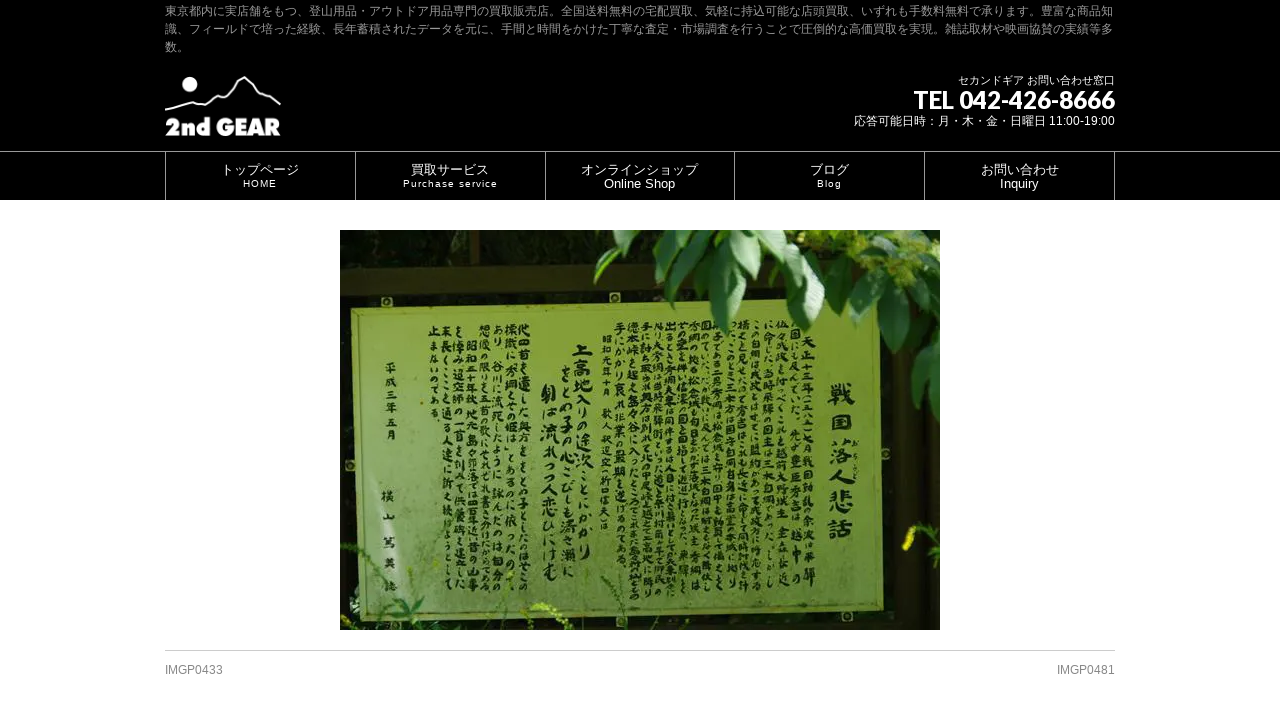

--- FILE ---
content_type: text/html; charset=UTF-8
request_url: https://2ndgear.jp/2ndgear_blog/20160719tokugo/attachment/imgp0462/
body_size: 14651
content:
<!DOCTYPE html>
<html xmlns:fb="http://ogp.me/ns/fb#" dir="ltr" lang="ja">
<head>
<!-- wexal_pst_init.js does not exist -->
<!-- engagement_delay.js does not exist -->
<!-- proxy.php does not exists -->
<link rel="dns-prefetch" href="//www.2ndgear.jp/">
<link rel="preconnect" href="//www.2ndgear.jp/">
<link rel="dns-prefetch" href="//www.googleadservices.com/">
<link rel="dns-prefetch" href="//googleads.g.doubleclick.net/">
<link rel="dns-prefetch" href="//fonts.googleapis.com/">
<meta charset="UTF-8"/>
<meta id="viewport" name="viewport" content="width=device-width, initial-scale=1">
<meta name="theme-color" content="#16a8eb">
<title>IMGP0462 | 登山用品・アウトドア用品専門 高価買取 適正販売 セカンドギア【2ndGear】</title>
<link rel="start" href="https://2ndgear.jp" title="HOME"/>
<link rel="apple-touch-icon" href="https://2ndgear.jp/wp-content/themes/biz-vektor/images/favicon.png">
<!--[if lte IE 8]>
<link rel="stylesheet" type="text/css" media="all" href="https://2ndgear.jp/wp-content/themes/biz-vektor-child/style_oldie.css" />
<![endif]-->
<script data-cfasync="false" data-no-defer="1" data-no-minify="1" data-no-optimize="1">var ewww_webp_supported=!1;function check_webp_feature(A,e){var w;e=void 0!==e?e:function(){},ewww_webp_supported?e(ewww_webp_supported):((w=new Image).onload=function(){ewww_webp_supported=0<w.width&&0<w.height,e&&e(ewww_webp_supported)},w.onerror=function(){e&&e(!1)},w.src="data:image/webp;base64,"+{alpha:"UklGRkoAAABXRUJQVlA4WAoAAAAQAAAAAAAAAAAAQUxQSAwAAAARBxAR/Q9ERP8DAABWUDggGAAAABQBAJ0BKgEAAQAAAP4AAA3AAP7mtQAAAA=="}[A])}check_webp_feature("alpha");</script><script data-cfasync="false" data-no-defer="1" data-no-minify="1" data-no-optimize="1">var Arrive=function(c,w){"use strict";if(c.MutationObserver&&"undefined"!=typeof HTMLElement){var r,a=0,u=(r=HTMLElement.prototype.matches||HTMLElement.prototype.webkitMatchesSelector||HTMLElement.prototype.mozMatchesSelector||HTMLElement.prototype.msMatchesSelector,{matchesSelector:function(e,t){return e instanceof HTMLElement&&r.call(e,t)},addMethod:function(e,t,r){var a=e[t];e[t]=function(){return r.length==arguments.length?r.apply(this,arguments):"function"==typeof a?a.apply(this,arguments):void 0}},callCallbacks:function(e,t){t&&t.options.onceOnly&&1==t.firedElems.length&&(e=[e[0]]);for(var r,a=0;r=e[a];a++)r&&r.callback&&r.callback.call(r.elem,r.elem);t&&t.options.onceOnly&&1==t.firedElems.length&&t.me.unbindEventWithSelectorAndCallback.call(t.target,t.selector,t.callback)},checkChildNodesRecursively:function(e,t,r,a){for(var i,n=0;i=e[n];n++)r(i,t,a)&&a.push({callback:t.callback,elem:i}),0<i.childNodes.length&&u.checkChildNodesRecursively(i.childNodes,t,r,a)},mergeArrays:function(e,t){var r,a={};for(r in e)e.hasOwnProperty(r)&&(a[r]=e[r]);for(r in t)t.hasOwnProperty(r)&&(a[r]=t[r]);return a},toElementsArray:function(e){return e=void 0!==e&&("number"!=typeof e.length||e===c)?[e]:e}}),e=(l.prototype.addEvent=function(e,t,r,a){a={target:e,selector:t,options:r,callback:a,firedElems:[]};return this._beforeAdding&&this._beforeAdding(a),this._eventsBucket.push(a),a},l.prototype.removeEvent=function(e){for(var t,r=this._eventsBucket.length-1;t=this._eventsBucket[r];r--)e(t)&&(this._beforeRemoving&&this._beforeRemoving(t),(t=this._eventsBucket.splice(r,1))&&t.length&&(t[0].callback=null))},l.prototype.beforeAdding=function(e){this._beforeAdding=e},l.prototype.beforeRemoving=function(e){this._beforeRemoving=e},l),t=function(i,n){var o=new e,l=this,s={fireOnAttributesModification:!1};return o.beforeAdding(function(t){var e=t.target;e!==c.document&&e!==c||(e=document.getElementsByTagName("html")[0]);var r=new MutationObserver(function(e){n.call(this,e,t)}),a=i(t.options);r.observe(e,a),t.observer=r,t.me=l}),o.beforeRemoving(function(e){e.observer.disconnect()}),this.bindEvent=function(e,t,r){t=u.mergeArrays(s,t);for(var a=u.toElementsArray(this),i=0;i<a.length;i++)o.addEvent(a[i],e,t,r)},this.unbindEvent=function(){var r=u.toElementsArray(this);o.removeEvent(function(e){for(var t=0;t<r.length;t++)if(this===w||e.target===r[t])return!0;return!1})},this.unbindEventWithSelectorOrCallback=function(r){var a=u.toElementsArray(this),i=r,e="function"==typeof r?function(e){for(var t=0;t<a.length;t++)if((this===w||e.target===a[t])&&e.callback===i)return!0;return!1}:function(e){for(var t=0;t<a.length;t++)if((this===w||e.target===a[t])&&e.selector===r)return!0;return!1};o.removeEvent(e)},this.unbindEventWithSelectorAndCallback=function(r,a){var i=u.toElementsArray(this);o.removeEvent(function(e){for(var t=0;t<i.length;t++)if((this===w||e.target===i[t])&&e.selector===r&&e.callback===a)return!0;return!1})},this},i=new function(){var s={fireOnAttributesModification:!1,onceOnly:!1,existing:!1};function n(e,t,r){return!(!u.matchesSelector(e,t.selector)||(e._id===w&&(e._id=a++),-1!=t.firedElems.indexOf(e._id)))&&(t.firedElems.push(e._id),!0)}var c=(i=new t(function(e){var t={attributes:!1,childList:!0,subtree:!0};return e.fireOnAttributesModification&&(t.attributes=!0),t},function(e,i){e.forEach(function(e){var t=e.addedNodes,r=e.target,a=[];null!==t&&0<t.length?u.checkChildNodesRecursively(t,i,n,a):"attributes"===e.type&&n(r,i)&&a.push({callback:i.callback,elem:r}),u.callCallbacks(a,i)})})).bindEvent;return i.bindEvent=function(e,t,r){t=void 0===r?(r=t,s):u.mergeArrays(s,t);var a=u.toElementsArray(this);if(t.existing){for(var i=[],n=0;n<a.length;n++)for(var o=a[n].querySelectorAll(e),l=0;l<o.length;l++)i.push({callback:r,elem:o[l]});if(t.onceOnly&&i.length)return r.call(i[0].elem,i[0].elem);setTimeout(u.callCallbacks,1,i)}c.call(this,e,t,r)},i},o=new function(){var a={};function i(e,t){return u.matchesSelector(e,t.selector)}var n=(o=new t(function(){return{childList:!0,subtree:!0}},function(e,r){e.forEach(function(e){var t=e.removedNodes,e=[];null!==t&&0<t.length&&u.checkChildNodesRecursively(t,r,i,e),u.callCallbacks(e,r)})})).bindEvent;return o.bindEvent=function(e,t,r){t=void 0===r?(r=t,a):u.mergeArrays(a,t),n.call(this,e,t,r)},o};d(HTMLElement.prototype),d(NodeList.prototype),d(HTMLCollection.prototype),d(HTMLDocument.prototype),d(Window.prototype);var n={};return s(i,n,"unbindAllArrive"),s(o,n,"unbindAllLeave"),n}function l(){this._eventsBucket=[],this._beforeAdding=null,this._beforeRemoving=null}function s(e,t,r){u.addMethod(t,r,e.unbindEvent),u.addMethod(t,r,e.unbindEventWithSelectorOrCallback),u.addMethod(t,r,e.unbindEventWithSelectorAndCallback)}function d(e){e.arrive=i.bindEvent,s(i,e,"unbindArrive"),e.leave=o.bindEvent,s(o,e,"unbindLeave")}}(window,void 0),ewww_webp_supported=!1;function check_webp_feature(e,t){var r;ewww_webp_supported?t(ewww_webp_supported):((r=new Image).onload=function(){ewww_webp_supported=0<r.width&&0<r.height,t(ewww_webp_supported)},r.onerror=function(){t(!1)},r.src="data:image/webp;base64,"+{alpha:"UklGRkoAAABXRUJQVlA4WAoAAAAQAAAAAAAAAAAAQUxQSAwAAAARBxAR/Q9ERP8DAABWUDggGAAAABQBAJ0BKgEAAQAAAP4AAA3AAP7mtQAAAA==",animation:"UklGRlIAAABXRUJQVlA4WAoAAAASAAAAAAAAAAAAQU5JTQYAAAD/////AABBTk1GJgAAAAAAAAAAAAAAAAAAAGQAAABWUDhMDQAAAC8AAAAQBxAREYiI/gcA"}[e])}function ewwwLoadImages(e){if(e){for(var t=document.querySelectorAll(".batch-image img, .image-wrapper a, .ngg-pro-masonry-item a, .ngg-galleria-offscreen-seo-wrapper a"),r=0,a=t.length;r<a;r++)ewwwAttr(t[r],"data-src",t[r].getAttribute("data-webp")),ewwwAttr(t[r],"data-thumbnail",t[r].getAttribute("data-webp-thumbnail"));for(var i=document.querySelectorAll("div.woocommerce-product-gallery__image"),r=0,a=i.length;r<a;r++)ewwwAttr(i[r],"data-thumb",i[r].getAttribute("data-webp-thumb"))}for(var n=document.querySelectorAll("video"),r=0,a=n.length;r<a;r++)ewwwAttr(n[r],"poster",e?n[r].getAttribute("data-poster-webp"):n[r].getAttribute("data-poster-image"));for(var o,l=document.querySelectorAll("img.ewww_webp_lazy_load"),r=0,a=l.length;r<a;r++)e&&(ewwwAttr(l[r],"data-lazy-srcset",l[r].getAttribute("data-lazy-srcset-webp")),ewwwAttr(l[r],"data-srcset",l[r].getAttribute("data-srcset-webp")),ewwwAttr(l[r],"data-lazy-src",l[r].getAttribute("data-lazy-src-webp")),ewwwAttr(l[r],"data-src",l[r].getAttribute("data-src-webp")),ewwwAttr(l[r],"data-orig-file",l[r].getAttribute("data-webp-orig-file")),ewwwAttr(l[r],"data-medium-file",l[r].getAttribute("data-webp-medium-file")),ewwwAttr(l[r],"data-large-file",l[r].getAttribute("data-webp-large-file")),null!=(o=l[r].getAttribute("srcset"))&&!1!==o&&o.includes("R0lGOD")&&ewwwAttr(l[r],"src",l[r].getAttribute("data-lazy-src-webp"))),l[r].className=l[r].className.replace(/\bewww_webp_lazy_load\b/,"");for(var s=document.querySelectorAll(".ewww_webp"),r=0,a=s.length;r<a;r++)e?(ewwwAttr(s[r],"srcset",s[r].getAttribute("data-srcset-webp")),ewwwAttr(s[r],"src",s[r].getAttribute("data-src-webp")),ewwwAttr(s[r],"data-orig-file",s[r].getAttribute("data-webp-orig-file")),ewwwAttr(s[r],"data-medium-file",s[r].getAttribute("data-webp-medium-file")),ewwwAttr(s[r],"data-large-file",s[r].getAttribute("data-webp-large-file")),ewwwAttr(s[r],"data-large_image",s[r].getAttribute("data-webp-large_image")),ewwwAttr(s[r],"data-src",s[r].getAttribute("data-webp-src"))):(ewwwAttr(s[r],"srcset",s[r].getAttribute("data-srcset-img")),ewwwAttr(s[r],"src",s[r].getAttribute("data-src-img"))),s[r].className=s[r].className.replace(/\bewww_webp\b/,"ewww_webp_loaded");window.jQuery&&jQuery.fn.isotope&&jQuery.fn.imagesLoaded&&(jQuery(".fusion-posts-container-infinite").imagesLoaded(function(){jQuery(".fusion-posts-container-infinite").hasClass("isotope")&&jQuery(".fusion-posts-container-infinite").isotope()}),jQuery(".fusion-portfolio:not(.fusion-recent-works) .fusion-portfolio-wrapper").imagesLoaded(function(){jQuery(".fusion-portfolio:not(.fusion-recent-works) .fusion-portfolio-wrapper").isotope()}))}function ewwwWebPInit(e){ewwwLoadImages(e),ewwwNggLoadGalleries(e),document.arrive(".ewww_webp",function(){ewwwLoadImages(e)}),document.arrive(".ewww_webp_lazy_load",function(){ewwwLoadImages(e)}),document.arrive("videos",function(){ewwwLoadImages(e)}),"loading"==document.readyState?document.addEventListener("DOMContentLoaded",ewwwJSONParserInit):("undefined"!=typeof galleries&&ewwwNggParseGalleries(e),ewwwWooParseVariations(e))}function ewwwAttr(e,t,r){null!=r&&!1!==r&&e.setAttribute(t,r)}function ewwwJSONParserInit(){"undefined"!=typeof galleries&&check_webp_feature("alpha",ewwwNggParseGalleries),check_webp_feature("alpha",ewwwWooParseVariations)}function ewwwWooParseVariations(e){if(e)for(var t=document.querySelectorAll("form.variations_form"),r=0,a=t.length;r<a;r++){var i=t[r].getAttribute("data-product_variations"),n=!1;try{for(var o in i=JSON.parse(i))void 0!==i[o]&&void 0!==i[o].image&&(void 0!==i[o].image.src_webp&&(i[o].image.src=i[o].image.src_webp,n=!0),void 0!==i[o].image.srcset_webp&&(i[o].image.srcset=i[o].image.srcset_webp,n=!0),void 0!==i[o].image.full_src_webp&&(i[o].image.full_src=i[o].image.full_src_webp,n=!0),void 0!==i[o].image.gallery_thumbnail_src_webp&&(i[o].image.gallery_thumbnail_src=i[o].image.gallery_thumbnail_src_webp,n=!0),void 0!==i[o].image.thumb_src_webp&&(i[o].image.thumb_src=i[o].image.thumb_src_webp,n=!0));n&&ewwwAttr(t[r],"data-product_variations",JSON.stringify(i))}catch(e){}}}function ewwwNggParseGalleries(e){if(e)for(var t in galleries){var r=galleries[t];galleries[t].images_list=ewwwNggParseImageList(r.images_list)}}function ewwwNggLoadGalleries(e){e&&document.addEventListener("ngg.galleria.themeadded",function(e,t){window.ngg_galleria._create_backup=window.ngg_galleria.create,window.ngg_galleria.create=function(e,t){var r=$(e).data("id");return galleries["gallery_"+r].images_list=ewwwNggParseImageList(galleries["gallery_"+r].images_list),window.ngg_galleria._create_backup(e,t)}})}function ewwwNggParseImageList(e){for(var t in e){var r=e[t];if(void 0!==r["image-webp"]&&(e[t].image=r["image-webp"],delete e[t]["image-webp"]),void 0!==r["thumb-webp"]&&(e[t].thumb=r["thumb-webp"],delete e[t]["thumb-webp"]),void 0!==r.full_image_webp&&(e[t].full_image=r.full_image_webp,delete e[t].full_image_webp),void 0!==r.srcsets)for(var a in r.srcsets)nggSrcset=r.srcsets[a],void 0!==r.srcsets[a+"-webp"]&&(e[t].srcsets[a]=r.srcsets[a+"-webp"],delete e[t].srcsets[a+"-webp"]);if(void 0!==r.full_srcsets)for(var i in r.full_srcsets)nggFSrcset=r.full_srcsets[i],void 0!==r.full_srcsets[i+"-webp"]&&(e[t].full_srcsets[i]=r.full_srcsets[i+"-webp"],delete e[t].full_srcsets[i+"-webp"])}return e}check_webp_feature("alpha",ewwwWebPInit);</script><title>IMGP0462 | 登山用品・アウトドア用品専門 高価買取 適正販売 セカンドギア【2ndGear】</title>
<style>img:is([sizes="auto" i], [sizes^="auto," i]) { contain-intrinsic-size: 3000px 1500px }</style>
<!-- All in One SEO 4.8.2 - aioseo.com -->
<meta name="robots" content="max-image-preview:large"/>
<meta name="author" content="StoreManager"/>
<link rel="canonical" href="https://2ndgear.jp/2ndgear_blog/20160719tokugo/attachment/imgp0462/"/>
<meta name="generator" content="All in One SEO (AIOSEO) 4.8.2"/>
<script type="application/ld+json" class="aioseo-schema">
			{"@context":"https:\/\/schema.org","@graph":[{"@type":"BreadcrumbList","@id":"https:\/\/2ndgear.jp\/2ndgear_blog\/20160719tokugo\/attachment\/imgp0462\/#breadcrumblist","itemListElement":[{"@type":"ListItem","@id":"https:\/\/2ndgear.jp\/#listItem","position":1,"name":"\u5bb6","item":"https:\/\/2ndgear.jp\/","nextItem":{"@type":"ListItem","@id":"https:\/\/2ndgear.jp\/2ndgear_blog\/20160719tokugo\/attachment\/imgp0462\/#listItem","name":"IMGP0462"}},{"@type":"ListItem","@id":"https:\/\/2ndgear.jp\/2ndgear_blog\/20160719tokugo\/attachment\/imgp0462\/#listItem","position":2,"name":"IMGP0462","previousItem":{"@type":"ListItem","@id":"https:\/\/2ndgear.jp\/#listItem","name":"\u5bb6"}}]},{"@type":"ItemPage","@id":"https:\/\/2ndgear.jp\/2ndgear_blog\/20160719tokugo\/attachment\/imgp0462\/#itempage","url":"https:\/\/2ndgear.jp\/2ndgear_blog\/20160719tokugo\/attachment\/imgp0462\/","name":"IMGP0462 | \u767b\u5c71\u7528\u54c1\u30fb\u30a2\u30a6\u30c8\u30c9\u30a2\u7528\u54c1\u5c02\u9580 \u9ad8\u4fa1\u8cb7\u53d6 \u9069\u6b63\u8ca9\u58f2 \u30bb\u30ab\u30f3\u30c9\u30ae\u30a2\u30102ndGear\u3011","inLanguage":"ja","isPartOf":{"@id":"https:\/\/2ndgear.jp\/#website"},"breadcrumb":{"@id":"https:\/\/2ndgear.jp\/2ndgear_blog\/20160719tokugo\/attachment\/imgp0462\/#breadcrumblist"},"author":{"@id":"https:\/\/2ndgear.jp\/author\/2ndgearjp\/#author"},"creator":{"@id":"https:\/\/2ndgear.jp\/author\/2ndgearjp\/#author"},"datePublished":"2016-07-23T17:47:12+09:00","dateModified":"2016-07-23T17:47:12+09:00"},{"@type":"Organization","@id":"https:\/\/2ndgear.jp\/#organization","name":"\u767b\u5c71\u7528\u54c1\u30fb\u30a2\u30a6\u30c8\u30c9\u30a2\u7528\u54c1\u5c02\u9580 \u9ad8\u4fa1\u8cb7\u53d6 \u9069\u6b63\u8ca9\u58f2 \u30bb\u30ab\u30f3\u30c9\u30ae\u30a2\u30102ndGear\u3011","description":"\u6771\u4eac\u90fd\u5185\u306b\u5b9f\u5e97\u8217\u3092\u3082\u3064\u3001\u767b\u5c71\u7528\u54c1\u30fb\u30a2\u30a6\u30c8\u30c9\u30a2\u7528\u54c1\u5c02\u9580\u306e\u8cb7\u53d6\u8ca9\u58f2\u5e97\u3002\u5168\u56fd\u9001\u6599\u7121\u6599\u306e\u5b85\u914d\u8cb7\u53d6\u3001\u6c17\u8efd\u306b\u6301\u8fbc\u53ef\u80fd\u306a\u5e97\u982d\u8cb7\u53d6\u3001\u3044\u305a\u308c\u3082\u624b\u6570\u6599\u7121\u6599\u3067\u627f\u308a\u307e\u3059\u3002\u8c4a\u5bcc\u306a\u5546\u54c1\u77e5\u8b58\u3001\u30d5\u30a3\u30fc\u30eb\u30c9\u3067\u57f9\u3063\u305f\u7d4c\u9a13\u3001\u9577\u5e74\u84c4\u7a4d\u3055\u308c\u305f\u30c7\u30fc\u30bf\u3092\u5143\u306b\u3001\u624b\u9593\u3068\u6642\u9593\u3092\u304b\u3051\u305f\u4e01\u5be7\u306a\u67fb\u5b9a\u30fb\u5e02\u5834\u8abf\u67fb\u3092\u884c\u3046\u3053\u3068\u3067\u5727\u5012\u7684\u306a\u9ad8\u4fa1\u8cb7\u53d6\u3092\u5b9f\u73fe\u3002\u96d1\u8a8c\u53d6\u6750\u3084\u6620\u753b\u5354\u8cdb\u306e\u5b9f\u7e3e\u7b49\u591a\u6570\u3002","url":"https:\/\/2ndgear.jp\/","telephone":"+81424268666","logo":{"@type":"ImageObject","url":"https:\/\/2ndgear.jp\/wp-content\/uploads\/2021\/08\/logo112.jpg","@id":"https:\/\/2ndgear.jp\/2ndgear_blog\/20160719tokugo\/attachment\/imgp0462\/#organizationLogo","width":112,"height":112},"image":{"@id":"https:\/\/2ndgear.jp\/2ndgear_blog\/20160719tokugo\/attachment\/imgp0462\/#organizationLogo"},"sameAs":["https:\/\/www.facebook.com\/2ndgearjp\/","https:\/\/twitter.com\/2ndgear_outdoor\/","https:\/\/www.instagram.com\/2ndgear_online\/","https:\/\/www.pinterest.com\/2ndgear_online\/"]},{"@type":"Person","@id":"https:\/\/2ndgear.jp\/author\/2ndgearjp\/#author","url":"https:\/\/2ndgear.jp\/author\/2ndgearjp\/","name":"StoreManager","image":{"@type":"ImageObject","@id":"https:\/\/2ndgear.jp\/2ndgear_blog\/20160719tokugo\/attachment\/imgp0462\/#authorImage","url":"https:\/\/secure.gravatar.com\/avatar\/4a6da185014d6986c20a78a25509ac91b8f78d009d19b6a538f7c104f3b60e17?s=96&d=mm&r=g","width":96,"height":96,"caption":"StoreManager"}},{"@type":"WebSite","@id":"https:\/\/2ndgear.jp\/#website","url":"https:\/\/2ndgear.jp\/","name":"\u767b\u5c71\u7528\u54c1\u30fb\u30a2\u30a6\u30c8\u30c9\u30a2\u7528\u54c1\u5c02\u9580 \u9ad8\u4fa1\u8cb7\u53d6 \u9069\u6b63\u8ca9\u58f2 \u30bb\u30ab\u30f3\u30c9\u30ae\u30a2\u30102ndGear\u3011","description":"\u6771\u4eac\u90fd\u5185\u306b\u5b9f\u5e97\u8217\u3092\u3082\u3064\u3001\u767b\u5c71\u7528\u54c1\u30fb\u30a2\u30a6\u30c8\u30c9\u30a2\u7528\u54c1\u5c02\u9580\u306e\u8cb7\u53d6\u8ca9\u58f2\u5e97\u3002\u5168\u56fd\u9001\u6599\u7121\u6599\u306e\u5b85\u914d\u8cb7\u53d6\u3001\u6c17\u8efd\u306b\u6301\u8fbc\u53ef\u80fd\u306a\u5e97\u982d\u8cb7\u53d6\u3001\u3044\u305a\u308c\u3082\u624b\u6570\u6599\u7121\u6599\u3067\u627f\u308a\u307e\u3059\u3002\u8c4a\u5bcc\u306a\u5546\u54c1\u77e5\u8b58\u3001\u30d5\u30a3\u30fc\u30eb\u30c9\u3067\u57f9\u3063\u305f\u7d4c\u9a13\u3001\u9577\u5e74\u84c4\u7a4d\u3055\u308c\u305f\u30c7\u30fc\u30bf\u3092\u5143\u306b\u3001\u624b\u9593\u3068\u6642\u9593\u3092\u304b\u3051\u305f\u4e01\u5be7\u306a\u67fb\u5b9a\u30fb\u5e02\u5834\u8abf\u67fb\u3092\u884c\u3046\u3053\u3068\u3067\u5727\u5012\u7684\u306a\u9ad8\u4fa1\u8cb7\u53d6\u3092\u5b9f\u73fe\u3002\u96d1\u8a8c\u53d6\u6750\u3084\u6620\u753b\u5354\u8cdb\u306e\u5b9f\u7e3e\u7b49\u591a\u6570\u3002","inLanguage":"ja","publisher":{"@id":"https:\/\/2ndgear.jp\/#organization"}}]}
		</script>
<!-- All in One SEO -->
<link rel="dns-prefetch" href="//ajax.googleapis.com"><link rel="dns-prefetch" href="//fonts.googleapis.com"><link rel="dns-prefetch" href="//fonts.gstatic.com"><meta name="keywords" content="アウトドア,登山,買い取り,買取,宅配買取,2ndGear,セカンドギア"/>
<link rel='dns-prefetch' href='//fonts.googleapis.com'/>
<link rel='preconnect' href='https://fonts.gstatic.com'/>
<link rel='preconnect' href='https://ajax.googleapis.com'/>
<meta name="description" content="東京都内に実店舗をもつ、登山用品・アウトドア用品専門の買取販売店。全国送料無料の宅配買取、気軽に持込可能な店頭買取、いずれも手数料無料で承ります。豊富な商品知識、フィールドで培った経験、長年蓄積されたデータを元に、手間と時間をかけた丁寧な査定・市場調査を行うことで圧倒的な高価買取を実現。雑誌取材や映画協賛の実績等多数。"/>
<style type="text/css">.keyColorBG,.keyColorBGh:hover,.keyColor_bg,.keyColor_bg_hover:hover{background-color: #e90000;}.keyColorCl,.keyColorClh:hover,.keyColor_txt,.keyColor_txt_hover:hover{color: #e90000;}.keyColorBd,.keyColorBdh:hover,.keyColor_border,.keyColor_border_hover:hover{border-color: #e90000;}.color_keyBG,.color_keyBGh:hover,.color_key_bg,.color_key_bg_hover:hover{background-color: #e90000;}.color_keyCl,.color_keyClh:hover,.color_key_txt,.color_key_txt_hover:hover{color: #e90000;}.color_keyBd,.color_keyBdh:hover,.color_key_border,.color_key_border_hover:hover{border-color: #e90000;}</style>
<link rel='stylesheet' id='wp-block-library-css' href='https://2ndgear.jp/wp-includes/css/dist/block-library/style.min.css?ver=6.8.3' type='text/css' media='all'/>
<style id='classic-theme-styles-inline-css' type='text/css'>
/*! This file is auto-generated */
.wp-block-button__link{color:#fff;background-color:#32373c;border-radius:9999px;box-shadow:none;text-decoration:none;padding:calc(.667em + 2px) calc(1.333em + 2px);font-size:1.125em}.wp-block-file__button{background:#32373c;color:#fff;text-decoration:none}
</style>
<style id='global-styles-inline-css' type='text/css'>
:root{--wp--preset--aspect-ratio--square: 1;--wp--preset--aspect-ratio--4-3: 4/3;--wp--preset--aspect-ratio--3-4: 3/4;--wp--preset--aspect-ratio--3-2: 3/2;--wp--preset--aspect-ratio--2-3: 2/3;--wp--preset--aspect-ratio--16-9: 16/9;--wp--preset--aspect-ratio--9-16: 9/16;--wp--preset--color--black: #000000;--wp--preset--color--cyan-bluish-gray: #abb8c3;--wp--preset--color--white: #ffffff;--wp--preset--color--pale-pink: #f78da7;--wp--preset--color--vivid-red: #cf2e2e;--wp--preset--color--luminous-vivid-orange: #ff6900;--wp--preset--color--luminous-vivid-amber: #fcb900;--wp--preset--color--light-green-cyan: #7bdcb5;--wp--preset--color--vivid-green-cyan: #00d084;--wp--preset--color--pale-cyan-blue: #8ed1fc;--wp--preset--color--vivid-cyan-blue: #0693e3;--wp--preset--color--vivid-purple: #9b51e0;--wp--preset--gradient--vivid-cyan-blue-to-vivid-purple: linear-gradient(135deg,rgba(6,147,227,1) 0%,rgb(155,81,224) 100%);--wp--preset--gradient--light-green-cyan-to-vivid-green-cyan: linear-gradient(135deg,rgb(122,220,180) 0%,rgb(0,208,130) 100%);--wp--preset--gradient--luminous-vivid-amber-to-luminous-vivid-orange: linear-gradient(135deg,rgba(252,185,0,1) 0%,rgba(255,105,0,1) 100%);--wp--preset--gradient--luminous-vivid-orange-to-vivid-red: linear-gradient(135deg,rgba(255,105,0,1) 0%,rgb(207,46,46) 100%);--wp--preset--gradient--very-light-gray-to-cyan-bluish-gray: linear-gradient(135deg,rgb(238,238,238) 0%,rgb(169,184,195) 100%);--wp--preset--gradient--cool-to-warm-spectrum: linear-gradient(135deg,rgb(74,234,220) 0%,rgb(151,120,209) 20%,rgb(207,42,186) 40%,rgb(238,44,130) 60%,rgb(251,105,98) 80%,rgb(254,248,76) 100%);--wp--preset--gradient--blush-light-purple: linear-gradient(135deg,rgb(255,206,236) 0%,rgb(152,150,240) 100%);--wp--preset--gradient--blush-bordeaux: linear-gradient(135deg,rgb(254,205,165) 0%,rgb(254,45,45) 50%,rgb(107,0,62) 100%);--wp--preset--gradient--luminous-dusk: linear-gradient(135deg,rgb(255,203,112) 0%,rgb(199,81,192) 50%,rgb(65,88,208) 100%);--wp--preset--gradient--pale-ocean: linear-gradient(135deg,rgb(255,245,203) 0%,rgb(182,227,212) 50%,rgb(51,167,181) 100%);--wp--preset--gradient--electric-grass: linear-gradient(135deg,rgb(202,248,128) 0%,rgb(113,206,126) 100%);--wp--preset--gradient--midnight: linear-gradient(135deg,rgb(2,3,129) 0%,rgb(40,116,252) 100%);--wp--preset--font-size--small: 13px;--wp--preset--font-size--medium: 20px;--wp--preset--font-size--large: 36px;--wp--preset--font-size--x-large: 42px;--wp--preset--spacing--20: 0.44rem;--wp--preset--spacing--30: 0.67rem;--wp--preset--spacing--40: 1rem;--wp--preset--spacing--50: 1.5rem;--wp--preset--spacing--60: 2.25rem;--wp--preset--spacing--70: 3.38rem;--wp--preset--spacing--80: 5.06rem;--wp--preset--shadow--natural: 6px 6px 9px rgba(0, 0, 0, 0.2);--wp--preset--shadow--deep: 12px 12px 50px rgba(0, 0, 0, 0.4);--wp--preset--shadow--sharp: 6px 6px 0px rgba(0, 0, 0, 0.2);--wp--preset--shadow--outlined: 6px 6px 0px -3px rgba(255, 255, 255, 1), 6px 6px rgba(0, 0, 0, 1);--wp--preset--shadow--crisp: 6px 6px 0px rgba(0, 0, 0, 1);}:where(.is-layout-flex){gap: 0.5em;}:where(.is-layout-grid){gap: 0.5em;}body .is-layout-flex{display: flex;}.is-layout-flex{flex-wrap: wrap;align-items: center;}.is-layout-flex > :is(*, div){margin: 0;}body .is-layout-grid{display: grid;}.is-layout-grid > :is(*, div){margin: 0;}:where(.wp-block-columns.is-layout-flex){gap: 2em;}:where(.wp-block-columns.is-layout-grid){gap: 2em;}:where(.wp-block-post-template.is-layout-flex){gap: 1.25em;}:where(.wp-block-post-template.is-layout-grid){gap: 1.25em;}.has-black-color{color: var(--wp--preset--color--black) !important;}.has-cyan-bluish-gray-color{color: var(--wp--preset--color--cyan-bluish-gray) !important;}.has-white-color{color: var(--wp--preset--color--white) !important;}.has-pale-pink-color{color: var(--wp--preset--color--pale-pink) !important;}.has-vivid-red-color{color: var(--wp--preset--color--vivid-red) !important;}.has-luminous-vivid-orange-color{color: var(--wp--preset--color--luminous-vivid-orange) !important;}.has-luminous-vivid-amber-color{color: var(--wp--preset--color--luminous-vivid-amber) !important;}.has-light-green-cyan-color{color: var(--wp--preset--color--light-green-cyan) !important;}.has-vivid-green-cyan-color{color: var(--wp--preset--color--vivid-green-cyan) !important;}.has-pale-cyan-blue-color{color: var(--wp--preset--color--pale-cyan-blue) !important;}.has-vivid-cyan-blue-color{color: var(--wp--preset--color--vivid-cyan-blue) !important;}.has-vivid-purple-color{color: var(--wp--preset--color--vivid-purple) !important;}.has-black-background-color{background-color: var(--wp--preset--color--black) !important;}.has-cyan-bluish-gray-background-color{background-color: var(--wp--preset--color--cyan-bluish-gray) !important;}.has-white-background-color{background-color: var(--wp--preset--color--white) !important;}.has-pale-pink-background-color{background-color: var(--wp--preset--color--pale-pink) !important;}.has-vivid-red-background-color{background-color: var(--wp--preset--color--vivid-red) !important;}.has-luminous-vivid-orange-background-color{background-color: var(--wp--preset--color--luminous-vivid-orange) !important;}.has-luminous-vivid-amber-background-color{background-color: var(--wp--preset--color--luminous-vivid-amber) !important;}.has-light-green-cyan-background-color{background-color: var(--wp--preset--color--light-green-cyan) !important;}.has-vivid-green-cyan-background-color{background-color: var(--wp--preset--color--vivid-green-cyan) !important;}.has-pale-cyan-blue-background-color{background-color: var(--wp--preset--color--pale-cyan-blue) !important;}.has-vivid-cyan-blue-background-color{background-color: var(--wp--preset--color--vivid-cyan-blue) !important;}.has-vivid-purple-background-color{background-color: var(--wp--preset--color--vivid-purple) !important;}.has-black-border-color{border-color: var(--wp--preset--color--black) !important;}.has-cyan-bluish-gray-border-color{border-color: var(--wp--preset--color--cyan-bluish-gray) !important;}.has-white-border-color{border-color: var(--wp--preset--color--white) !important;}.has-pale-pink-border-color{border-color: var(--wp--preset--color--pale-pink) !important;}.has-vivid-red-border-color{border-color: var(--wp--preset--color--vivid-red) !important;}.has-luminous-vivid-orange-border-color{border-color: var(--wp--preset--color--luminous-vivid-orange) !important;}.has-luminous-vivid-amber-border-color{border-color: var(--wp--preset--color--luminous-vivid-amber) !important;}.has-light-green-cyan-border-color{border-color: var(--wp--preset--color--light-green-cyan) !important;}.has-vivid-green-cyan-border-color{border-color: var(--wp--preset--color--vivid-green-cyan) !important;}.has-pale-cyan-blue-border-color{border-color: var(--wp--preset--color--pale-cyan-blue) !important;}.has-vivid-cyan-blue-border-color{border-color: var(--wp--preset--color--vivid-cyan-blue) !important;}.has-vivid-purple-border-color{border-color: var(--wp--preset--color--vivid-purple) !important;}.has-vivid-cyan-blue-to-vivid-purple-gradient-background{background: var(--wp--preset--gradient--vivid-cyan-blue-to-vivid-purple) !important;}.has-light-green-cyan-to-vivid-green-cyan-gradient-background{background: var(--wp--preset--gradient--light-green-cyan-to-vivid-green-cyan) !important;}.has-luminous-vivid-amber-to-luminous-vivid-orange-gradient-background{background: var(--wp--preset--gradient--luminous-vivid-amber-to-luminous-vivid-orange) !important;}.has-luminous-vivid-orange-to-vivid-red-gradient-background{background: var(--wp--preset--gradient--luminous-vivid-orange-to-vivid-red) !important;}.has-very-light-gray-to-cyan-bluish-gray-gradient-background{background: var(--wp--preset--gradient--very-light-gray-to-cyan-bluish-gray) !important;}.has-cool-to-warm-spectrum-gradient-background{background: var(--wp--preset--gradient--cool-to-warm-spectrum) !important;}.has-blush-light-purple-gradient-background{background: var(--wp--preset--gradient--blush-light-purple) !important;}.has-blush-bordeaux-gradient-background{background: var(--wp--preset--gradient--blush-bordeaux) !important;}.has-luminous-dusk-gradient-background{background: var(--wp--preset--gradient--luminous-dusk) !important;}.has-pale-ocean-gradient-background{background: var(--wp--preset--gradient--pale-ocean) !important;}.has-electric-grass-gradient-background{background: var(--wp--preset--gradient--electric-grass) !important;}.has-midnight-gradient-background{background: var(--wp--preset--gradient--midnight) !important;}.has-small-font-size{font-size: var(--wp--preset--font-size--small) !important;}.has-medium-font-size{font-size: var(--wp--preset--font-size--medium) !important;}.has-large-font-size{font-size: var(--wp--preset--font-size--large) !important;}.has-x-large-font-size{font-size: var(--wp--preset--font-size--x-large) !important;}
:where(.wp-block-post-template.is-layout-flex){gap: 1.25em;}:where(.wp-block-post-template.is-layout-grid){gap: 1.25em;}
:where(.wp-block-columns.is-layout-flex){gap: 2em;}:where(.wp-block-columns.is-layout-grid){gap: 2em;}
:root :where(.wp-block-pullquote){font-size: 1.5em;line-height: 1.6;}
</style>
<link rel='stylesheet' id='Biz_Vektor_common_style-css' href='https://2ndgear.jp/wp-content/themes/biz-vektor/css/bizvektor_common_min.css?ver=1.12.4' type='text/css' media='all'/>
<link rel='stylesheet' id='Biz_Vektor_Design_style-css' href='https://2ndgear.jp/wp-content/themes/biz-vektor/design_skins/plain/plain.css?ver=1.12.4' type='text/css' media='all'/>
<link rel='stylesheet' id='Biz_Vektor_plugin_sns_style-css' href='https://2ndgear.jp/wp-content/themes/biz-vektor/plugins/sns/style_bizvektor_sns.css?ver=6.8.3' type='text/css' media='all'/>
<link rel='stylesheet' id='Biz_Vektor_add_web_fonts-css' href='//fonts.googleapis.com/css?family=Droid+Sans%3A700%7CLato%3A900%7CAnton&#038;ver=6.8.3' type='text/css' media='all'/>
<link rel='stylesheet' id='tablepress-default-css' href='https://2ndgear.jp/wp-content/plugins/tablepress/css/build/default.css?ver=3.1.3' type='text/css' media='all'/>
<link rel='stylesheet' id='jquery.lightbox.min.css-css' href='https://2ndgear.jp/wp-content/plugins/wp-jquery-lightbox/lightboxes/wp-jquery-lightbox/styles/lightbox.min.css?ver=2.3.4' type='text/css' media='all'/>
<link rel='stylesheet' id='jqlb-overrides-css' href='https://2ndgear.jp/wp-content/plugins/wp-jquery-lightbox/lightboxes/wp-jquery-lightbox/styles/overrides.css?ver=2.3.4' type='text/css' media='all'/>
<style id='jqlb-overrides-inline-css' type='text/css'>

			#outerImageContainer {
				box-shadow: 0 0 4px 2px rgba(0,0,0,.2);
			}
			#imageContainer{
				padding: 6px;
			}
			#imageDataContainer {
				box-shadow: 0 -4px 0 0 #fff, 0 0 4px 2px rgba(0,0,0,.1);
				z-index: auto;
			}
			#prevArrow,
			#nextArrow{
				background-color: rgba(255,255,255,.7;
				color: #000000;
			}
</style>
<script type="text/javascript" src="https://2ndgear.jp/wp-content/plugins/jquery-updater/js/jquery-3.7.1.min.js?ver=3.7.1" id="jquery-core-js"></script>
<script type="text/javascript" src="https://2ndgear.jp/wp-content/plugins/jquery-updater/js/jquery-migrate-3.5.2.min.js?ver=3.5.2" id="jquery-migrate-js"></script>
<link rel="alternate" title="JSON" type="application/json" href="https://2ndgear.jp/wp-json/wp/v2/media/1335"/>
<!-- bizvektor twitter card -->
<meta name="twitter:card" content="summary_large_image">
<meta name="twitter:description" content="東京都内に実店舗をもつ、登山用品・アウトドア用品専門の買取販売店。全国送料無料の宅配買取、気軽に持込可能な店頭買取、いずれも手数料無料で承ります。豊富な商品知識、フィールドで培った経験、長年蓄積されたデータを元に、手間と時間をかけた丁寧な査定・市場調査を行うことで圧倒的な高価買取を実現。雑誌取材や映画協賛の実績等多数。">
<meta name="twitter:title" content="IMGP0462 | 登山用品・アウトドア用品専門 高価買取 適正販売 セカンドギア【2ndGear】">
<meta name="twitter:url" content="https://2ndgear.jp/2ndgear_blog/20160719tokugo/attachment/imgp0462/">
<meta name="twitter:image" content="https://www.2ndgear.jp/wp/wp-content/uploads/2016/05/logo_s-1.png">
<meta name="twitter:site" content="@2ndgear_outdoor">
<!-- /twitter card -->
<!--[if lte IE 8]>
<link rel="stylesheet" type="text/css" media="all" href="https://2ndgear.jp/wp-content/themes/biz-vektor/design_skins/plain/plain_oldie.css" />
<![endif]-->
<link rel="SHORTCUT ICON" HREF="//www.2ndgear.jp/wp/wp-content/uploads/2016/05/favicon.ico"/><link rel="pingback" href="https://2ndgear.jp/xmlrpc.php"/>
<noscript><style>.lazyload[data-src]{display:none !important;}</style></noscript><style>.lazyload{background-image:none !important;}.lazyload:before{background-image:none !important;}</style><link rel="icon" href="https://2ndgear.jp/wp-content/uploads/2021/08/cropped-logo112-32x32.jpg" sizes="32x32"/>
<link rel="icon" href="https://2ndgear.jp/wp-content/uploads/2021/08/cropped-logo112-192x192.jpg" sizes="192x192"/>
<link rel="apple-touch-icon" href="https://2ndgear.jp/wp-content/uploads/2021/08/cropped-logo112-180x180.jpg"/>
<meta name="msapplication-TileImage" content="https://2ndgear.jp/wp-content/uploads/2021/08/cropped-logo112-270x270.jpg"/>
<style type="text/css" id="wp-custom-css">
			/* サイドバー全体の枠ごと消す */
.sideTower,
.sideWidget,
.sideBnr {
  display: none !important;
}

/* メインコンテンツを広げる */
#content {
  width: 100% !important;
  max-width: 100% !important;
  float: none !important;
}

/* ニュースセクションの高さ事前確保でCLS改善 */
.c-news {
    min-height: 300px;
}

/* フォント読み込み時のレイアウトシフト防止 */
.c-mv__title span {
    min-height: 1.2em;
}

/* 画像サイズの事前指定 */
img {
    height: auto;
    max-width: 100%;
}

.c-mv__item, .c-mv__link {
    min-height: 258px;
}

.c-mv {
    min-height: 823px;
}

.c-mv__list {
    height: 100%;
}

.c-mv__link {
    background-size: cover;
    background-position: center;
}

/* フォールバック設定（実際のフォント名を使用する場合のみ） */
.buy-heading, .heading-buy, h1, h2 {
  font-family: 'Arial Black', 'Helvetica Neue', Arial, sans-serif;
  font-size-adjust: 0.5;
}

body {
  font-family: -apple-system, BlinkMacSystemFont, 'Segoe UI', Roboto, 'Helvetica Neue', Arial, sans-serif;
}

/* 見出し要素の最小高さを確保 */
.buy-heading, .main-heading {
  min-height: 60px;
}

@media (min-width: 768px) {
  .buy-heading, .main-heading {
    min-height: 80px;
  }
}

@media (min-width: 1024px) {
  .buy-heading, .main-heading {
    min-height: 100px;
  }
}

.header-container {
  min-height: 120px;
}

.footer {
  min-height: 200px;
}

/* 重要なテキスト要素の可視性確保 */
.buy-heading, .critical-text {
  visibility: visible !important;
}

.font-loading .buy-heading {
  opacity: 1;
  transform: none;
}

/* コンテンツ領域の固定 */
.content-wrapper {
  contain: layout style;
}

.heading-container {
  aspect-ratio: 16 / 3;
}

.main-grid {
  grid-template-rows: minmax(80px, auto) 1fr auto;
}

@font-face {
  font-family: 'Barlow';
  src: url('https://fonts.gstatic.com/...') format('woff2');
  font-display: optional; /* 追加 */
}

font-family: 'Barlow', -apple-system, BlinkMacSystemFont, 'Segoe UI', Roboto, sans-serif;
		</style>
<style type="text/css">
/*-------------------------------------------*/
/*	menu divide
/*-------------------------------------------*/
@media (min-width: 970px) { #gMenu .menu > li { width:20%; text-align:center; } }
</style>
<style type="text/css">
/*-------------------------------------------*/
/*	font
/*-------------------------------------------*/
h1,h2,h3,h4,h4,h5,h6,#header #site-title,#pageTitBnr #pageTitInner #pageTit,#content .leadTxt,#sideTower .localHead {font-family: "ヒラギノ角ゴ Pro W3","Hiragino Kaku Gothic Pro","メイリオ",Meiryo,Osaka,"ＭＳ Ｐゴシック","MS PGothic",sans-serif; }
#pageTitBnr #pageTitInner #pageTit { font-weight:lighter; }
#gMenu .menu li a strong {font-family: "ヒラギノ角ゴ Pro W3","Hiragino Kaku Gothic Pro","メイリオ",Meiryo,Osaka,"ＭＳ Ｐゴシック","MS PGothic",sans-serif; }
</style>
<link rel="stylesheet" href="https://2ndgear.jp/wp-content/themes/biz-vektor-child/style.css" type="text/css" media="all"/>
<style type="text/css">
@media (max-width: 480px) {
#header #headContact{ display:none;}
}

@media (min-width: 970px) {
#main #container #content { width:680px; }
}

.sideTower li.sideBnr#sideContact a {
    display: block;
    overflow: hidden;
    width: auto;
    background-color: #F1950B;
    width: 220px;
    margin: 0px auto;
    text-align: center;
}

@media (max-width: 480px) {
#topPr .prImage{width: 180px;}
}

@media (min-width: 970px) {
.content .infoList .infoListBox div.thumbImage div.thumbImageInner img{width:200px;}
}

#gMenu{
border-top: 1px solid #eff3f7;
border-bottom: 1px solid #eff3f7;
}

#gMenu .assistive-text {
color:#f9f9f9;
background-color:#006ecc;
}

a{color:#049cdb}

.moreLink a {
    font-size: 12px;
    line-height:155%;
    color: #71b8d6;
    border-radius: 4px;
    -webkit-border-radius: 4px;
    -moz-border-radius: 4px;
}

.moushikomiLink {
    font-size: 24px;
    line-height: 155%;
    text-align: center;
}

.moushikomiLink a {
    text-align: center;
    color: #ffffff;
    margin-top: 10px;
    display: inline-block;
    overflow: hidden;
    text-decoration: none;
    background: url(https://2ndgear.jp/wp-content/themes/biz-vektor/design_skins/plain/images/icon_try1_gray.gif) 5px 50% no-repeat #95d055;
    padding: 5px 15px 5px 20px;
    border: 1px solid #90bd47;
    border-radius: 4px;
    -webkit-border-radius: 4px;
    -moz-border-radius: 4px;
}


#content p.leadTxt, .leadTxt{
    line-height:110%;
}
/*event*/
.fc-listDay-view .fc-row .fc-content-skeleton, .fc-listMonth-view .fc-row .fc-content-skeleton, .fc-listWeek-view .fc-row .fc-content-skeleton{
border: 1px solid #000000;
}

.formsp th{
width:25%;
white-space: normal;
}

.wpcf7 input[name="your-name"],
.wpcf7 input[name="your-email"],
.wpcf7 input[name="your-subject"] {
        width: 90%;
        height: 35px !important;
}

.wpcf7 textarea[name="your-message"] {
        width: 95%;
        height: 350px !important;
}





.purchase_method_layout{
position: relative;
width:50%;
float:left;
}

.purchase_method_layout img{
  max-width: 100%;
  max-height: 100%;
}


.purchase_method_description{
font-size: 14px;
text-align:center;
color: white;/*文字は白に*/
font-weight: bold; /*太字に*/
font-family :Quicksand, sans-serif;/*Google Font*/
position: absolute;
top: 50%;
left: 50%;
-ms-transform: translate(-50%,-50%);
-webkit-transform: translate(-50%,-50%);
transform: translate(-50%,-50%);
margin:0;
padding:0;
text-shadow:1px 1px 0 #000, -1px -1px 0 #000,
            -1px 1px 0 #000, 1px -1px 0 #000,
            0px 1px 0 #000,  0-1px 0 #000,
            -1px 0 0 #000, 1px 0 0 #000;
}



.common_layout{
position: relative;
width:100%;
float:left;
}

.common_layout img{
  max-width: 100%;
  max-height: 100%;
}


.common_description{
font-size: 10px;
text-align:center;
color: white;/*文字は白に*/
font-family :Quicksand, sans-serif;/*Google Font*/
position: absolute;
top: 50%;
left: 50%;
-ms-transform: translate(-50%,-50%);
-webkit-transform: translate(-50%,-50%);
transform: translate(-50%,-50%);
margin:0;
padding:0;
text-shadow:1px 1px 0 #000, -1px -1px 0 #000,
            -1px 1px 0 #000, 1px -1px 0 #000,
            0px 1px 0 #000,  0-1px 0 #000,
            -1px 0 0 #000, 1px 0 0 #000;
background:rgba(0,0,0,0.4); /* 帯の透明度 */
}




@media(min-width: 400px) {
  .purchase_method_description{
    font-size: calc(14px + ((1vw - 4px)*3));
  }
  .common_description{
    font-size: calc(10px + ((1vw - 4px)*2));
  }
}
@media(min-width: 800px) {
  .purchase_method_description{
    font-size: 26px; //最大値
  }
  .common_description{
    font-size: 18px; //最大値
  }
}</style>
<!-- Font Awesome - 必要な場合のみ読み込み -->
<!-- 重要なスクリプトのみ非同期で読み込み -->
</head>
<body class="attachment wp-singular attachment-template-default single single-attachment postid-1335 attachmentid-1335 attachment-jpeg wp-theme-biz-vektor wp-child-theme-biz-vektor-child two-column right-sidebar">
<script data-cfasync="false" data-no-defer="1" data-no-minify="1" data-no-optimize="1">if(typeof ewww_webp_supported==="undefined"){var ewww_webp_supported=!1}if(ewww_webp_supported){document.body.classList.add("webp-support")}</script>
<!-- Google Tag Manager (noscript) - 必要な場合のみ -->
<div id="fb-root"></div>
<div id="wrap">
<!--[if lte IE 8]>
<div id="eradi_ie_box">
<div class="alert_title">ご利用の Internet Explorer は古すぎます。</div>
<p>このウェブサイトはあなたがご利用の Internet Explorer をサポートしていないため、正しく表示・動作しません。<br />
古い Internet Explorer はセキュリティーの問題があるため、新しいブラウザに移行する事が強く推奨されています。<br />
最新の Internet Explorer を利用するか、<a rel="noreferrer noopener" href="https://www.google.co.jp/chrome/browser/index.html" target="_blank">Chrome</a> や <a rel="noreferrer noopener" href="https://www.mozilla.org/ja/firefox/new/" target="_blank">Firefox</a> など、より早くて快適なブラウザをご利用ください。</p>
</div>
<![endif]-->
<!-- [ #headerTop ] -->
<div id="headerTop">
<div class="innerBox">
<div id="site-description">東京都内に実店舗をもつ、登山用品・アウトドア用品専門の買取販売店。全国送料無料の宅配買取、気軽に持込可能な店頭買取、いずれも手数料無料で承ります。豊富な商品知識、フィールドで培った経験、長年蓄積されたデータを元に、手間と時間をかけた丁寧な査定・市場調査を行うことで圧倒的な高価買取を実現。雑誌取材や映画協賛の実績等多数。</div>
</div>
</div><!-- [ /#headerTop ] -->
<!-- [ #header ] -->
<div id="header">
<div id="headerInner" class="innerBox">
<!-- [ #headLogo ] -->
<div id="site-title">
<a href="https://2ndgear.jp/" title="登山用品・アウトドア用品専門 高価買取 適正販売 セカンドギア【2ndGear】" rel="home" aria-label="登山用品・アウトドア用品専門 高価買取 適正販売 セカンドギア【2ndGear】 ホームページへ">
<img src="[data-uri]" alt="登山用品・アウトドア用品専門 高価買取 適正販売 セカンドギア【2ndGear】" data-src="//www.2ndgear.jp/wp-content/uploads/2019/12/ed16b9852b7d5efb9a677efaec5f68eb.png" decoding="async" class="lazyload"/><noscript><img src="//www.2ndgear.jp/wp-content/uploads/2019/12/ed16b9852b7d5efb9a677efaec5f68eb.png" alt="登山用品・アウトドア用品専門 高価買取 適正販売 セカンドギア【2ndGear】" data-eio="l"/></noscript></a>
</div>
<!-- [ /#headLogo ] -->
<!-- [ #headContact ] -->
<div id="headContact" class="itemClose" onclick="showHide('headContact');"><div id="headContactInner">
<div id="headContactTxt">セカンドギア お問い合わせ窓口</div>
<div id="headContactTel">TEL 042-426-8666</div>
<div id="headContactTime">応答可能日時：月・木・金・日曜日 11:00-19:00</div>
</div></div><!-- [ /#headContact ] -->
</div>
<!-- #headerInner -->
</div>
<!-- [ /#header ] -->
<!-- [ #gMenu ] -->
<div id="gMenu" class="itemClose">
<div id="gMenuInner" class="innerBox">
<h3 class="assistive-text" onclick="showHide('gMenu');"><span><i class="fa fa-caret-square-o-down" aria-hidden="true"></i>
MENU</span></h3>
<div class="skip-link screen-reader-text">
<a href="#content" title="メニューを飛ばす">メニューを飛ばす</a>
</div>
<div class="menu-headernavigation-container"><ul id="menu-headernavigation" class="menu"><li id="menu-item-815" class="menu-item menu-item-type-post_type menu-item-object-page menu-item-home"><a href="https://2ndgear.jp/"><strong>トップページ</strong><span>HOME</span></a></li>
<li id="menu-item-814" class="menu-item menu-item-type-post_type menu-item-object-page menu-item-has-children"><a href="https://2ndgear.jp/flow/"><strong>買取サービス</strong><span>Purchase service</span></a>
<ul class="sub-menu">
<li id="menu-item-10746" class="menu-item menu-item-type-post_type menu-item-object-page"><a href="https://2ndgear.jp/lp-kaitori-takuhai/">宅配買取のご案内</a></li>
<li id="menu-item-10744" class="menu-item menu-item-type-post_type menu-item-object-page"><a href="https://2ndgear.jp/lp-kaitori-shucchou/">出張買取のご案内</a></li>
<li id="menu-item-10745" class="menu-item menu-item-type-post_type menu-item-object-page"><a href="https://2ndgear.jp/lp-kaitori-tentou/">店頭買取のご案内</a></li>
<li id="menu-item-9467" class="menu-item menu-item-type-custom menu-item-object-custom"><a href="https://lin.ee/gWKB3Ej">LINE査定（事前見積もり）</a></li>
<li id="menu-item-1907" class="menu-item menu-item-type-post_type menu-item-object-page"><a href="https://2ndgear.jp/flow/bland/">取扱ブランド一覧</a></li>
<li id="menu-item-817" class="menu-item menu-item-type-post_type menu-item-object-page"><a href="https://2ndgear.jp/flow/faq/">よくあるご質問（Q&#038;A）</a></li>
</ul>
</li>
<li id="menu-item-3777" class="menu-item menu-item-type-custom menu-item-object-custom"><a href="https://shop.2ndgear.jp/"><strong>オンラインショップ<BR>Online Shop</strong></a></li>
<li id="menu-item-818" class="menu-item menu-item-type-post_type menu-item-object-page current_page_parent"><a href="https://2ndgear.jp/blog/"><strong>ブログ</strong><span>Blog</span></a></li>
<li id="menu-item-9449" class="menu-item menu-item-type-custom menu-item-object-custom"><a href="https://lin.ee/gWKB3Ej"><strong>お問い合わせ<BR>Inquiry</strong></a></li>
</ul></div>
</div><!-- [ /#gMenuInner ] -->
</div>
<!-- [ /#gMenu ] -->
<!--  -->
<!--  -->
<div id="main">
<!-- [ #container ] -->
<div id="container" class="innerBox">
<!-- [ #content ] -->
<div id="content" class="content wide">
<div id="post-1335" class="post-1335 attachment type-attachment status-inherit hentry">
<div class="entry-content">
<div class="entry-attachment">
<p class="attachment"><a href="https://2ndgear.jp/2ndgear_blog/20160719tokugo/attachment/imgp0481/" title="IMGP0462" rel="attachment"><img width="600" height="400" src="[data-uri]" class="attachment-900x9999 size-900x9999 lazyload ewww_webp_lazy_load" alt="" decoding="async" fetchpriority="high" data-src="https://2ndgear.jp/wp-content/uploads/2016/07/IMGP0462.jpg" data-srcset="https://2ndgear.jp/wp-content/uploads/2016/07/IMGP0462.jpg 600w, https://2ndgear.jp/wp-content/uploads/2016/07/IMGP0462-300x200.jpg 300w" data-sizes="auto" data-eio-rwidth="600" data-eio-rheight="400" data-src-webp="https://2ndgear.jp/wp-content/uploads/2016/07/IMGP0462.jpg.webp" data-srcset-webp="https://2ndgear.jp/wp-content/uploads/2016/07/IMGP0462.jpg.webp 600w, https://2ndgear.jp/wp-content/uploads/2016/07/IMGP0462-300x200.jpg.webp 300w"/><noscript><img width="600" height="400" src="https://2ndgear.jp/wp-content/uploads/2016/07/IMGP0462.jpg" class="attachment-900x9999 size-900x9999" alt="" decoding="async" fetchpriority="high" srcset="https://2ndgear.jp/wp-content/uploads/2016/07/IMGP0462.jpg 600w, https://2ndgear.jp/wp-content/uploads/2016/07/IMGP0462-300x200.jpg 300w" sizes="(max-width: 600px) 100vw, 600px" data-eio="l"/></noscript></a></p>
<div id="nav-below" class="navigation">
<div class="nav-previous"><a href='https://2ndgear.jp/2ndgear_blog/20160719tokugo/attachment/imgp0433/'>IMGP0433</a></div>
<div class="nav-next"><a href='https://2ndgear.jp/2ndgear_blog/20160719tokugo/attachment/imgp0481/'>IMGP0481</a></div>
</div><!-- #nav-below -->
</div><!-- .entry-attachment -->
<div class="entry-caption"></div>
</div><!-- .entry-content -->
</div><!-- #post-## -->
</div>
<!-- [ /#content ] -->
</div>
<!-- [ /#container ] -->
</div><!-- #main -->
<div id="back-top">
<a href="#wrap">
<img id="pagetop" src="[data-uri]" alt="PAGETOP" data-src="https://2ndgear.jp/wp-content/themes/biz-vektor/js/res-vektor/images/footer_pagetop.png" decoding="async" class="lazyload ewww_webp_lazy_load" data-eio-rwidth="45" data-eio-rheight="45" data-src-webp="https://2ndgear.jp/wp-content/themes/biz-vektor/js/res-vektor/images/footer_pagetop.png.webp"/><noscript><img id="pagetop" src="https://2ndgear.jp/wp-content/themes/biz-vektor/js/res-vektor/images/footer_pagetop.png" alt="PAGETOP" data-eio="l"/></noscript>
</a>
</div>
<!-- [ #footerSection ] -->
<div id="footerSection">
<div id="pagetop">
<div id="pagetopInner" class="innerBox">
<a href="#wrap">PAGETOP</a>
</div>
</div>
<div id="footMenu">
<div id="footMenuInner" class="innerBox">
<div class="menu-footermenu-container"><ul id="menu-footermenu" class="menu"><li id="menu-item-820" class="menu-item menu-item-type-post_type menu-item-object-page menu-item-820"><a href="https://2ndgear.jp/sitemap-page/">サイトマップ</a></li>
<li id="menu-item-821" class="menu-item menu-item-type-post_type menu-item-object-page menu-item-821"><a href="https://2ndgear.jp/privacy/">プライバシーポリシー</a></li>
</ul></div>	</div>
</div>
<!-- [ #footer ] -->
<div id="footer">
<!-- [ #footerInner ] -->
<div id="footerInner" class="innerBox">
<dl id="footerOutline">
<dt><img src="[data-uri]" alt="株式会社セカンドギア" data-src="//www.2ndgear.jp/wp-content/uploads/2019/12/ed16b9852b7d5efb9a677efaec5f68eb.png" decoding="async" class="lazyload"/><noscript><img src="//www.2ndgear.jp/wp-content/uploads/2019/12/ed16b9852b7d5efb9a677efaec5f68eb.png" alt="株式会社セカンドギア" data-eio="l"/></noscript></dt>
<dd>
東京都調布市深大寺北町6-56-19<br/>
（古物商許可 東京都公安委員会 第308921805338号）	</dd>
</dl>
<!-- [ #footerSiteMap ] -->
<div id="footerSiteMap">
<div class="menu-footersitemap-container"><ul id="menu-footersitemap" class="menu"><li id="menu-item-825" class="menu-item menu-item-type-post_type menu-item-object-page menu-item-has-children menu-item-825"><a href="https://2ndgear.jp/flow/">宅配買取・出張買取・店頭買取！登山用品・アウトドア用品の買取ならセカンドギアにお任せ下さい！</a>
<ul class="sub-menu">
<li id="menu-item-827" class="menu-item menu-item-type-post_type menu-item-object-page menu-item-827"><a href="https://2ndgear.jp/flow/bland/">取扱ブランド一覧</a></li>
<li id="menu-item-826" class="menu-item menu-item-type-post_type menu-item-object-page menu-item-826"><a href="https://2ndgear.jp/?page_id=689">宅配買取の条件</a></li>
<li id="menu-item-806" class="menu-item menu-item-type-post_type menu-item-object-page menu-item-806"><a href="https://2ndgear.jp/flow/faq/">よくあるご質問（Q&#038;A）</a></li>
</ul>
</li>
<li id="menu-item-819" class="menu-item menu-item-type-post_type menu-item-object-page menu-item-has-children menu-item-819"><a href="https://2ndgear.jp/companyoutline/">ショップ紹介</a>
<ul class="sub-menu">
<li id="menu-item-829" class="menu-item menu-item-type-post_type menu-item-object-page menu-item-829"><a href="https://2ndgear.jp/companyoutline/calender/">営業日カレンダー</a></li>
<li id="menu-item-777" class="menu-item menu-item-type-custom menu-item-object-custom menu-item-777"><a href="/info/">お知らせ</a></li>
</ul>
</li>
<li id="menu-item-3779" class="menu-item menu-item-type-custom menu-item-object-custom menu-item-3779"><a href="http://2ndgear.shop8.makeshop.jp/">オンラインショップ</a></li>
<li id="menu-item-813" class="menu-item menu-item-type-post_type menu-item-object-page current_page_parent menu-item-813"><a href="https://2ndgear.jp/blog/">ブログ</a></li>
<li id="menu-item-807" class="menu-item menu-item-type-post_type menu-item-object-page menu-item-807"><a href="https://2ndgear.jp/?page_id=521">お問い合わせフォーム</a></li>
</ul></div></div>
<!-- [ /#footerSiteMap ] -->
</div>
<!-- [ /#footerInner ] -->
</div>
<!-- [ /#footer ] -->
<!-- [ #siteBottom ] -->
<div id="siteBottom">
<div id="siteBottomInner" class="innerBox">
<div id="copy">Copyright © <a href="http://52.192.236.146/" rel="home">セカンドギア</a> All Rights Reserved.</div>
</div>
</div>
<!-- [ /#siteBottom ] -->
</div>
<!-- [ /#footerSection ] -->
</div>
<!-- [ /#wrap ] -->
<script type="speculationrules">
{"prefetch":[{"source":"document","where":{"and":[{"href_matches":"\/*"},{"not":{"href_matches":["\/wp-*.php","\/wp-admin\/*","\/wp-content\/uploads\/*","\/wp-content\/*","\/wp-content\/plugins\/*","\/wp-content\/themes\/biz-vektor-child\/*","\/wp-content\/themes\/biz-vektor\/*","\/*\\?(.+)"]}},{"not":{"selector_matches":"a[rel~=\"nofollow\"]"}},{"not":{"selector_matches":".no-prefetch, .no-prefetch a"}}]},"eagerness":"conservative"}]}
</script>
<script type="text/javascript" id="eio-lazy-load-js-before">
/* <![CDATA[ */
var eio_lazy_vars = {"exactdn_domain":"","skip_autoscale":0,"threshold":0,"use_dpr":1};
/* ]]> */
</script>
<script type="text/javascript" src="https://2ndgear.jp/wp-content/plugins/ewww-image-optimizer/includes/lazysizes.min.js?ver=814" id="eio-lazy-load-js" async="async" data-wp-strategy="async"></script>
<script type="text/javascript" src="https://2ndgear.jp/wp-includes/js/dist/hooks.min.js?ver=4d63a3d491d11ffd8ac6" id="wp-hooks-js"></script>
<script type="text/javascript" src="https://2ndgear.jp/wp-includes/js/dist/i18n.min.js?ver=5e580eb46a90c2b997e6" id="wp-i18n-js"></script>
<script type="text/javascript" id="wp-i18n-js-after">
/* <![CDATA[ */
wp.i18n.setLocaleData( { 'text direction\u0004ltr': [ 'ltr' ] } );
wp.i18n.setLocaleData( { 'text direction\u0004ltr': [ 'ltr' ] } );
/* ]]> */
</script>
<script type="text/javascript" id="contact-form-7-js-translations">
/* <![CDATA[ */
( function( domain, translations ) {
	var localeData = translations.locale_data[ domain ] || translations.locale_data.messages;
	localeData[""].domain = domain;
	wp.i18n.setLocaleData( localeData, domain );
} )( "contact-form-7", {"translation-revision-date":"2025-04-11 06:42:50+0000","generator":"GlotPress\/4.0.1","domain":"messages","locale_data":{"messages":{"":{"domain":"messages","plural-forms":"nplurals=1; plural=0;","lang":"ja_JP"},"This contact form is placed in the wrong place.":["\u3053\u306e\u30b3\u30f3\u30bf\u30af\u30c8\u30d5\u30a9\u30fc\u30e0\u306f\u9593\u9055\u3063\u305f\u4f4d\u7f6e\u306b\u7f6e\u304b\u308c\u3066\u3044\u307e\u3059\u3002"],"Error:":["\u30a8\u30e9\u30fc:"]}},"comment":{"reference":"includes\/js\/index.js"}} );
/* ]]> */
</script>
<script type="text/javascript" src="https://2ndgear.jp/wp-includes/js/comment-reply.min.js?ver=6.8.3" id="comment-reply-js" async="async" data-wp-strategy="async"></script>
<script type="text/javascript" src="https://2ndgear.jp/wp-content/plugins/wp-jquery-lightbox/lightboxes/wp-jquery-lightbox/vendor/jquery.touchwipe.min.js?ver=2.3.4" id="wp-jquery-lightbox-swipe-js"></script>
<script type="text/javascript" src="https://2ndgear.jp/wp-content/plugins/wp-jquery-lightbox/inc/purify.min.js?ver=2.3.4" id="wp-jquery-lightbox-purify-js"></script>
<script type="text/javascript" src="https://2ndgear.jp/wp-content/plugins/wp-jquery-lightbox/lightboxes/wp-jquery-lightbox/vendor/panzoom.min.js?ver=2.3.4" id="wp-jquery-lightbox-panzoom-js"></script>
<script type="text/javascript" id="wp-jquery-lightbox-js-extra">
/* <![CDATA[ */
var JQLBSettings = {"showTitle":"1","useAltForTitle":"1","showCaption":"1","showNumbers":"1","fitToScreen":"0","resizeSpeed":"400","showDownload":"","navbarOnTop":"","marginSize":"0","mobileMarginSize":"10","slideshowSpeed":"4000","allowPinchZoom":"1","borderSize":"6","borderColor":"#ffffff","overlayColor":"#ffffff","overlayOpacity":"0.7","newNavStyle":"1","fixedNav":"1","showInfoBar":"1","prevLinkTitle":"\u524d\u306e\u753b\u50cf","nextLinkTitle":"\u6b21\u306e\u753b\u50cf","closeTitle":"\u30ae\u30e3\u30e9\u30ea\u30fc\u3092\u9589\u3058\u308b","image":"\u753b\u50cf ","of":"\u306e","download":"\u30c0\u30a6\u30f3\u30ed\u30fc\u30c9","pause":"(\u30b9\u30e9\u30a4\u30c9\u30b7\u30e7\u30fc\u3092\u4e00\u6642\u505c\u6b62\u3059\u308b)","play":"(\u30b9\u30e9\u30a4\u30c9\u30b7\u30e7\u30fc\u3092\u518d\u751f\u3059\u308b)"};
/* ]]> */
</script>
<script type="text/javascript" src="https://2ndgear.jp/wp-content/plugins/wp-jquery-lightbox/lightboxes/wp-jquery-lightbox/jquery.lightbox.js?ver=2.3.4" id="wp-jquery-lightbox-js"></script>
<script type="text/javascript" id="biz-vektor-min-js-js-extra">
/* <![CDATA[ */
var bv_sliderParams = {"slideshowSpeed":"5000","animation":"slide"};
/* ]]> */
</script>
<script type="text/javascript" src="https://2ndgear.jp/wp-content/themes/biz-vektor/js/biz-vektor-min.js?ver=1.12.4&#039; defer=&#039;defer" id="biz-vektor-min-js-js"></script>
<!-- リマーケティング タグの Google コード -->
<!--------------------------------------------------
リマーケティング タグは、個人を特定できる情報と関連付けることも、デリケートなカテゴリに属するページに設置することも許可されません。タグの設定方法については、こちらのページをご覧ください。
http://google.com/ads/remarketingsetup
--------------------------------------------------->
<script type="text/javascript">
/* <![CDATA[ */
var google_conversion_id = 869108488;
var google_custom_params = window.google_tag_params;
var google_remarketing_only = true;
/* ]]> */
</script>
<script type="text/javascript" src="//www.googleadservices.com/pagead/conversion.js">
</script>
<noscript>
<div style="display:inline;">
<img height="1" width="1" style="border-style:none;" alt="" src="//googleads.g.doubleclick.net/pagead/viewthroughconversion/869108488/?guid=ON&amp;script=0"/>
</div>
</noscript>
</body>
</html>